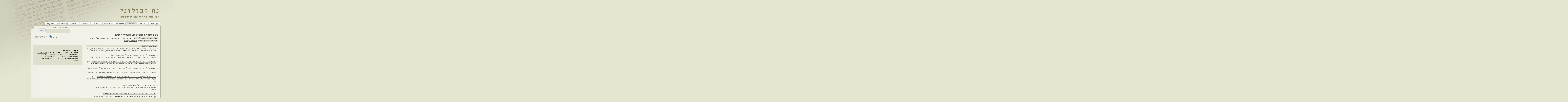

--- FILE ---
content_type: text/html
request_url: https://ranaz.co.il/categories/cat_15_3.asp
body_size: 13640
content:

<!DOCTYPE html>
<html lang="he">
<head>

<title>מאמרים בנושא: מועצת גדולי התורה - נח זבולוני - רנ"ז </title>

<!--<meta name="viewport" content="initial-scale=1.0, user-scalable=no,width=device-width">  -->
<meta http-equiv="Content-Type" content="text/html; charset=windows-1255">
<link rel="stylesheet" href="../ranazStyles.css" type="text/css">
<SCRIPT LANGUAGE="JavaScript" src="../jsUtils.js"></script>

 <meta name="keywords" lang="he" dir="rtl" content="נח זבולוני, מאמרים, רנ&quot;ז">
</head>


 <body bgcolor="#e6e5d0"   onLoad="loadAtInit('../')">
<center>
 <style><!-- body {  font-family: Arial} --> </style>
 <style><!-- body {  font-size: 10pt} --> </style>
	   
<div class="topWgoogle">
<div class="googleAds">
<script type="text/javascript">
window.google_analytics_uacct = "UA-2189533-3";
</script>
<script async src="//pagead2.googlesyndication.com/pagead/js/adsbygoogle.js"></script>
<!-- ranaz600 -->
<ins class="adsbygoogle"
     style="display:inline-block;width:120px;height:600px"
     data-ad-client="ca-pub-4769332884987241"
     data-ad-slot="9251758448"></ins>
<script>
(adsbygoogle = window.adsbygoogle || []).push({});
</script>

<br><br>
<script async src="//pagead2.googlesyndication.com/pagead/js/adsbygoogle.js"></script>
<!-- ranaz600 -->
<ins class="adsbygoogle"
     style="display:inline-block;width:120px;height:600px"
     data-ad-client="ca-pub-4769332884987241"
     data-ad-slot="9251758448"></ins>
<script>
(adsbygoogle = window.adsbygoogle || []).push({});
</script>

</div>
<div class="verytopBlock">&nbsp;
<div class="topMenu">
      <div class="menuBar">
         <div class="menuItemTr" onMouseOver="setRoll(this)"  onMouseOut="unSetRoll(this)" onClick=document.location.replace("../default.asp")><a href=../default.asp>דף הבית</a></div>
         <div class="menuItemTr" onMouseOver="setRoll(this)"  onMouseOut="unSetRoll(this)" onClick=document.location.replace("../biography.asp")><a href=../biography.asp>ביוגרפיה</a></div>
         <div class="menuItemTrRO" onClick=document.location.replace("../categories")><a href=../categories>מאמרים</a></div>
         <div class="menuItemTr" onMouseOver="setRoll(this)"  onMouseOut="unSetRoll(this)" onClick=document.location.replace("../kodesh")><a href=../kodesh>דברי תורה</a></div>
         <div class="menuItemTr" onMouseOver="setRoll(this)"  onMouseOut="unSetRoll(this)" onClick=document.location.replace("../notPublished")><a href=../notPublished>לא פורסמו</a></div>
         <div class="menuItemTr" onMouseOver="setRoll(this)"  onMouseOut="unSetRoll(this)" onClick=document.location.replace("../aboutRanaz")><a href=../aboutRanaz>ראיונות</a></div>
         <div class="menuItemTr" onMouseOver="setRoll(this)"  onMouseOut="unSetRoll(this)" onClick=document.location.replace("../letters")><a href=../letters>מכתבים</a></div>
         <div class="menuItemTr" onMouseOver="setRoll(this)"  onMouseOut="unSetRoll(this)" onClick=document.location.replace("../gallery")><a href=../gallery>גלריה</a></div>
         <div class="menuItemTr" onMouseOver="setRoll(this)"  onMouseOut="unSetRoll(this)" onClick=document.location.replace("../aboutTheSite.asp")><a href=../aboutTheSite.asp>אודות האתר</a></div>
         <div class="menuItemTr" onMouseOver="setRoll(this)"  onMouseOut="unSetRoll(this)" onClick=document.location.replace("../contactUs.asp")><a href=../contactUs.asp>צרו קשר</a></div>
     </div> <!-- menuBar -->
</div>
<div class="layerCornerPart">  
 	<form method="get" action="../doSearchSite.asp" name="searchSite">
		<div class="searchContainer">
			<div class="searchDesc">לדוגמא: <a href=../doSearchSite.asp?searchFor=%E4%F8%E1+%F9%EA>הרב שך</a> | <a href=../doSearchSite.asp?searchFor=%22%E4%F8%E1+%F9%EA%22>&quot;הרב שך&quot;</a></div>
			<div class="searchBox">
                <input type="text" name="searchFor" size="18" class="inputSearch" dir="RTL" maxlength="70"  value="">		
			</div>
			<div class="searchBtnBox" onMouseOver="setSearchRoll(this)"   onMouseOut="unSetSearchRoll(this)" onClick="document.searchSite.submit()">
               <div class="searchBtnText">חפשו</div>
			</div>
		</div>
	  </form>
</div>

<!---DONOTSEARCH-->
  <div class="mainLayer"  id="allContent">
   <div class="contentContainer">
		<div class="content">
  <h1>ריכוז מאמרים בנושא: מועצת גדולי התורה</h1>
	   <div class="categoryContainer">
			<div class="catLabel">מסלול נושאים המוביל לדף זה:</div>
	 			<div class="allCategories">
					  <div class="categoryLine">
<a href="default.asp">דף ראשי</a> |  <a href="cat_15.asp">מוסדות עמותות וארגונים</a> | <b>מועצת גדולי התורה</b>
	  </div>

		   </div> <!-- allCategories -->
		</div> <!-- categoryContainer -->
 	   <div class="categoryContainer">
			<div class="catLabel">גישה מהירה בתוך דף זה:</div>
	 			<div class="allCategories">
					  <div class="categoryLine">
<a href="#articlesSec">מאמרים בעיתונות</a>
	  </div>

		   </div> <!-- allCategories -->
		</div> <!-- categoryContainer -->
  	   </div> <!-- content -->
 	<div class="shareIcons">

<script type="text/javascript" src="https://apis.google.com/js/plusone.js"></script>
<div class="mailIcon">
<a href="mailto:?subject=%EE%E0%EE%F8%E9%ED %E1%F0%E5%F9%E0%3A  %2D %F0%E7 %E6%E1%E5%EC%E5%F0%E9 %2D %F8%F0%22%E6&body=%EC%E7%F6%E5 %F2%EC %E4%F7%E9%F9%E5%F8 %E4%E1%E0 http%3A%2F%2Franaz%2Eco%2Eil%2Fcategories%2Fcat%5F15%5F3%2Easp">שלחו לחבר <img src=../images/common/envelop.jpg border=0 title="שלחו לחבר" alt="שלחו לחבר"></a></div>
<div class="joinFaceBook"><a href=http://www.facebook.com/ranaz.press target=_blank>רנ"ז ב:  <img src=../images/common/facebook.png border=0 class="faceBookIcon" title="רנ&quot;ז בפייסבוק" alt="רנ&quot;ז בפייסבוק"></a></div> <div class="ranazPlusOne"><g:plusone size="small" count="true" lang="iw"></g:plusone> </div><div class="printIcon"> <img src=../images/common/shim.gif height="20" border=0></div> 
	<div class="faceBookLinkTop">
<div id="fb-root"></div>
<script>(function(d, s, id) {
  var js, fjs = d.getElementsByTagName(s)[0];
  if (d.getElementById(id)) {return;}
  js = d.createElement(s); js.id = id;
  js.src = "//connect.facebook.net/en_US/all.js#xfbml=1";
  fjs.parentNode.insertBefore(js, fjs);
}(document, 'script', 'facebook-jssdk'));</script>
<div class="fb-like" data-href="http://ranaz.co.il/categories/cat_15_3.asp" data-send="false" data-width="300" data-show-faces="false"></div>

	 
	 </div>

	</div>
	</div> <!-- contentContainer -->
   <div class="contentContainer" style="margin-top: 1px;">
		<div class="content">
				<div class="searchCategoryFirstTime"><a name="articlesSec"></a><b>מאמרים בעיתונות</b></div>
	         <div class="lineWsquare2"><img src="../Images/common/bullet.gif" width="8" height="8"> <a href="../articles/article1236_19600526.asp"><span dir="RTL" class="resultTitle">ביקורת קשה על אגודת ישראל בשל השתייכותה לקואליציה בבירה</span> <span class="heb1" dir="LTR">[26/05/1960]</span></a> (<span class="pageNumClass">יום  ה</span>) <br>מועצת גדולי התורה שע"י אגודת ישראל קיימה שלשום ישיבה סגורה, מבלי שנציגי אגודת...<br><br></div>
	         <div class="lineWsquare2"><img src="../Images/common/bullet.gif" width="8" height="8"> <a href="../articles/article4255_19600616.asp"><span dir="RTL" class="resultTitle">מועצת גדולי התורה תתקרב לפאג"י ?</span> <span class="heb1" dir="LTR">[16/06/1960]</span></a> (<span class="pageNumClass">יום  ה</span>) <br>מועצת גדולי התורה, עומדת לשנות את עמדתם כלפי "אגודת ישראל" וכפי שמוסרים, רבים...<br><br></div>
	         <div class="lineWsquare2"><img src="../Images/common/bullet.gif" width="8" height="8"> <a href="../articles/article1254_19600626.asp"><span dir="RTL" class="resultTitle">מועצת גדולי התורה החליטה שוב על איסור כניסת פאג"י לממשלה</span> <span class="heb1" dir="LTR">[26/06/1960]</span></a> (<span class="pageNumClass">יום  א</span>) <br>בהיוודע למועצת גדולי התורה על השיחות הרציניות המתנהלות בין פועלי אגודת ישראל...<br><br></div>
	         <div class="lineWsquare2"><img src="../Images/common/bullet.gif" width="8" height="8"> <a href="../articles/article4462_19600705.asp"><span dir="RTL" class="resultTitle">מועצת גדולי התורה החליטה שוב לאסור על פא"י להצטרף לממשלה</span> <span class="heb1" dir="LTR">[05/07/1960]</span></a> (<span class="pageNumClass">יום  ג</span>) <br>מועצת גדולי התורה קיבלה אתמול החלטה האוסרת על פועלי אגודת ישראל לנהל מו"מ על...<br><br></div>
	         <div class="lineWsquare2"><img src="../Images/common/bullet.gif" width="8" height="8"> <a href="../articles/article4463_19600706.asp"><span dir="RTL" class="resultTitle">פאג"י תקים "מועצת גדולי תורה" משלה להצטרף לקואליציה</span> <span class="heb1" dir="LTR">[06/07/1960]</span></a> (<span class="pageNumClass">יום  ד</span>) <br>פועלי אגודת ישראל החלה בגישושים אצל רבנים שונים בכדי לעמוד על האפשרות להקים גוף ...<br><br></div>
	         <div class="lineWsquare2"><img src="../Images/common/bullet.gif" width="8" height="8"> <a href="../articles/article1262_19600707.asp"><span dir="RTL" class="resultTitle">הרבי מגור מתרה בפא"י</span> <span class="heb1" dir="LTR">[07/07/1960]</span></a> (<span class="pageNumClass">יום  ה</span>) <br>הרבי מגור הזמין אתמול את ראשי פועלי אגודת ישראל והתרה בהם שאם יצטרפו לקואליציה...<br><br></div>
	         <div class="lineWsquare2"><img src="../Images/common/bullet.gif" width="8" height="8"> <a href="../articles/article1268_19600714.asp"><span dir="RTL" class="resultTitle">אגודת ישראל החליטה לפעול למען צירופה לממשלה</span> <span class="heb1" dir="LTR">[14/07/1960]</span></a> (<span class="pageNumClass">יום  ה</span>) <br>אגודת ישראל החליטה למצוא מוצא מן האיסור שמועצת גדולי התורה הטילה עליה ולהצטרף...<br><br></div>
	         <div class="lineWsquare2"><img src="../Images/common/bullet.gif" width="8" height="8"> <a href="../articles/article1275_19600726.asp"><span dir="RTL" class="resultTitle">מועצת גדולי התורה אסרה על מגבית משותפת אגודה ודת"ל</span> <span class="heb1" dir="LTR">[26/07/1960]</span></a> (<span class="pageNumClass">יום  ג</span>) <br>מועצת גדולי התורה אסרה בישיבתה האחרונה עריכת מגבית משותפת בין אגודת ישראל...<br><br></div>
	         <div class="lineWsquare2"><img src="../Images/common/bullet.gif" width="8" height="8"> <a href="../articles/article1343_19601116.asp"><span dir="RTL" class="resultTitle">הכניסה ל "כנסת הציונית" חמורה מהכניסה לכנסיית ווסטמינסטר</span> <span class="heb1" dir="LTR">[16/11/1960]</span></a> (<span class="pageNumClass">יום  ד</span>) <br>חבר הכנסת שלמה לורנץ הפך להיות מטרה לחיצי אנשי "נטורי קרתא" בלונדון. חוברת בשם...<br><br></div>
	         <div class="lineWsquare2"><img src="../Images/common/bullet.gif" width="8" height="8"> <a href="../articles/article2058_19650302.asp"><span dir="RTL" class="resultTitle">אגודת ישראל הציעה לפא"י הקמת מערך משותף</span> <span class="heb1" dir="LTR">[02/03/1965]</span></a> (<span class="pageNumClass">יום  ג</span>) <br>"אגודת ישראל" פנתה בימים אלה באופן רשמי ל "פועלי אגודת ישראל" בהצעה להקים מערך...<br><br></div>
	         <div class="lineWsquare2"><img src="../Images/common/bullet.gif" width="8" height="8"> <a href="../articles/article2079_19650407.asp"><span dir="RTL" class="resultTitle">על סופרים חילוניים "אפיקורסים" במוסדות חינוך של אגודת ישראל</span> <span class="heb1" dir="LTR">[07/04/1965]</span></a> (<span class="pageNumClass">יום  ד</span>) <br>הורים  של תלמידים ברשת של החינוך העצמאי ומורים בבתי הספר אלו התעוררו לאחרונה...<br><br></div>
	         <div class="lineWsquare2"><img src="../Images/common/bullet.gif" width="8" height="8"> <a href="../articles/article5154_19810628.asp"><span dir="RTL" class="resultTitle">גדולי התורה בארה"ב: הצביעו לאגודת ישראל</span> <span class="heb1" dir="LTR">[28/06/1981]</span></a> (<span class="pageNumClass">יום  א</span>) <br>חברי מועצת גדולי התורה בארצות הברית, רבי משה פינשטין, רבי יעקוב קמניצקי,...<br><br></div>
	         <div class="lineWsquare2"><img src="../Images/common/bullet.gif" width="8" height="8"> <a href="../articles/article2279_19810716.asp"><span dir="RTL" class="resultTitle">כיצד נוסדה ופועלת מועצת גדולי התורה</span> <span class="heb1" dir="LTR">[16/07/1981]</span></a> (<span class="pageNumClass">יום  ה</span>) <br>ספק אם נמצא בארץ או בחו"ל מוסד דומה למועצת גדולי התורה של אגודת ישראל. זהו מוסד ...<br><br></div>
	         <div class="lineWsquare2"><img src="../Images/common/bullet.gif" width="8" height="8"> <a href="../articles/article5159_19810717.asp"><span dir="RTL" class="resultTitle">מה רוצה הקב"ה</span> <span class="heb1" dir="LTR">[17/07/1981]</span></a> (<span class="pageNumClass">יום  ו</span>) <br>בישיבת מועצת גדולי התורה השבוע, שבה נדונה שאלת הצטרפותה של אגודת ישראל...<br><br></div>
	         <div class="lineWsquare2"><img src="../Images/common/bullet.gif" width="8" height="8"> <a href="../articles/article4092_19821001.asp"><span dir="RTL" class="resultTitle">ארנס הועלה כמועמד להחליף את שרון</span> <span class="heb1" dir="LTR">[01/10/1982]</span></a> (<span class="pageNumClass">יום  ו</span>) <br>ראשי מועצת גדולי התורה תובעים שחברי הכנסת של "אגודת ישראל" ינקטו יוזמה להחלפת...<br><br></div>
	         <div class="lineWsquare2"><img src="../Images/common/bullet.gif" width="8" height="8"> <a href="../articles/article2368_19830113.asp"><span dir="RTL" class="resultTitle">הקרע באגו"י עובדה קיימת</span> <span class="heb1" dir="LTR">[13/01/1983]</span></a> (<span class="pageNumClass">יום  ה</span>) <br>"הקרע באגודת ישראל הפך עבודה קיימת" - כותרת רעשנית זו תתנוסס מחר בשבועון...<br><br></div>
	         <div class="lineWsquare2"><img src="../Images/common/bullet.gif" width="8" height="8"> <a href="../articles/article2376_19830203.asp"><span dir="RTL" class="resultTitle">אל-על מבקשת מגדולי התורה להחזיר הציבור החרדי למטוסיה</span> <span class="heb1" dir="LTR">[03/02/1983]</span></a> (<span class="pageNumClass">יום  ה</span>) <br>חברת "אל על" פנתה אל ראשי מועצת גדולי התורה בבקשה שיפרסמו פניה רשמית אל הציבור...<br><br></div>
	         <div class="lineWsquare2"><img src="../Images/common/bullet.gif" width="8" height="8"> <a href="../articles/article2394_19830410.asp"><span dir="RTL" class="resultTitle">ראשי ישיבות "מקופחות" מזמינים הח"כים של אגו"י לדין תורה</span> <span class="heb1" dir="LTR">[10/04/1983]</span></a> (<span class="pageNumClass">יום  א</span>) <br>ראשי הישיבות מן הידועות בארץ עומדים להזמין את חברי הכנסת של אגודת ישראל לדין...<br><br></div>
	         <div class="lineWsquare2"><img src="../Images/common/bullet.gif" width="8" height="8"> <a href="../articles/article2471_19831017.asp"><span dir="RTL" class="resultTitle">אגו"י: בחירות חדשות או קואליציה עם המערך</span> <span class="heb1" dir="LTR">[17/10/1983]</span></a> (<span class="pageNumClass">יום  ב</span>) <br>רבים בחוגי היהדות החרדית תמהים היכן היה קולם של ארבעת חברי הכנסת של אגודת ישראל ...<br><br></div>
	         <div class="lineWsquare2"><img src="../Images/common/bullet.gif" width="8" height="8"> <a href="../articles/article269_19831031.asp"><span dir="RTL" class="resultTitle">יתכן פילוג באגו"י בגלל התפטרות הרב שך ממועצת גדולי התורה</span> <span class="heb1" dir="LTR">[31/10/1983]</span></a> (<span class="pageNumClass">יום  ב</span>) <br>צפוי פילוג ב"אגודת-ישראל" עם התפטרותו של הרב אליעזר מנחם שך מחברותו במועצת...<br><br></div>
	         <div class="lineWsquare2"><img src="../Images/common/bullet.gif" width="8" height="8"> <a href="../articles/article2529_19840312.asp"><span dir="RTL" class="resultTitle">פרס ינסה הבוקר למנוע "מלחמת יהודים" בפרשת פ"ת</span> <span class="heb1" dir="LTR">[12/03/1984]</span></a> (<span class="pageNumClass">יום  ב</span>) <br>[כתבה על "מלחמות השבת" בפתח תקוה - כאשר החלטה של ראש עיריית פתח תקוה דב תבורי...<br><br></div>
	         <div class="lineWsquare2"><img src="../Images/common/bullet.gif" width="8" height="8"> <a href="../articles/article2548_19840410.asp"><span dir="RTL" class="resultTitle">מועצת גדולי התורה תתכנס אחר הפסח להסדרת הרשימה</span> <span class="heb1" dir="LTR">[10/04/1984]</span></a> (<span class="pageNumClass">יום  ג</span>) <br>האדמו"ר מגור, נשיא מועצת גדולי התורה, נחוש בדעתו להנהיג רוטציה ברשימת...<br><br></div>
	         <div class="lineWsquare2"><img src="../Images/common/bullet.gif" width="8" height="8"> <a href="../articles/article2550_19840413.asp"><span dir="RTL" class="resultTitle">הרוטאציה באגו"י במועצת גדולי התורה</span> <span class="heb1" dir="LTR">[13/04/1984]</span></a> (<span class="pageNumClass">יום  ו</span>) <br>מועצת גדולי התורה תתכנס לאחר חג הפסח ועל סדר-יומה תעמוד, בין היתר, בעיית דימויה ...<br><br></div>
	         <div class="lineWsquare2"><img src="../Images/common/bullet.gif" width="8" height="8"> <a href="../articles/article271_19840422.asp"><span dir="RTL" class="resultTitle">אגו"י לא שוללת הקמת קואליציה עם המערך</span> <span class="heb1" dir="LTR">[22/04/1984]</span></a> (<span class="pageNumClass">יום  א</span>) <br>"אגודת ישראל" אינה מוציאה מכלל אפשרות השתתפות לאחר הבחירות בקואליציה גם עם...<br><br></div>
	         <div class="lineWsquare2"><img src="../Images/common/bullet.gif" width="8" height="8"> <a href="../articles/article2558_19840425.asp"><span dir="RTL" class="resultTitle">הרוטציה באגו"י - בדיוני מועצת גדולי התורה היום</span> <span class="heb1" dir="LTR">[25/04/1984]</span></a> (<span class="pageNumClass">יום  ד</span>) <br>מועצת גדולי התורה מתכנסת מחר בירושלים בהזמנתו של נשיא המועצה, האדמו"ר מגור, הרב ...<br><br></div>
	         <div class="lineWsquare2"><img src="../Images/common/bullet.gif" width="8" height="8"> <a href="../articles/article272_19840427.asp"><span dir="RTL" class="resultTitle">האדמו"ר מגור ניצח: פרוש ולורינץ לא יהיו עוד חכי"ם</span> <span class="heb1" dir="LTR">[27/04/1984]</span></a> (<span class="pageNumClass">יום  ו</span>) <br>ח"כ מנחם פורוש וח"כ שלמה לורינץ לא יופיעו ברשימה של "אגודת ישראל" לקראת הבחירות ...<br><br></div>
	         <div class="lineWsquare2"><img src="../Images/common/bullet.gif" width="8" height="8"> <a href="../articles/article2560_19840504.asp"><span dir="RTL" class="resultTitle">מתגבש רוב גדול בעד הרוטציה - במועצת גדולי התורה</span> <span class="heb1" dir="LTR">[04/05/1984]</span></a> (<span class="pageNumClass">יום  ו</span>) <br>מתגבש רוב גדול במועצת גדולי התורה בעד הרוטציה. שני חברים במועצה, האדמו"ר מבעלז...<br><br></div>
	         <div class="lineWsquare2"><img src="../Images/common/bullet.gif" width="8" height="8"> <a href="../articles/article2562_19840509.asp"><span dir="RTL" class="resultTitle">מועצת גדולי התורה: פרופיל של מחלוקת</span> <span class="heb1" dir="LTR">[09/05/1984]</span></a> (<span class="pageNumClass">יום  ד</span>) <br>לא רחוקים הימים ששמה של מועצת גדולי התורה נישא ביהדות החרדית בחרדת קודש או...<br><br></div>
	         <div class="lineWsquare2"><img src="../Images/common/bullet.gif" width="8" height="8"> <a href="../articles/article27_19840521.asp"><span dir="RTL" class="resultTitle">נוצרו מגעים בין פלגי אגודת ישראל</span> <span class="heb1" dir="LTR">[21/05/1984]</span></a> (<span class="pageNumClass">יום  ב</span>) <br>פחות משבועיים לפני תום מועד הגשת הרשימות לכנסת חל מיפנה ב "אגודת ישראל" וביוזמת ...<br><br></div>
	         <div class="lineWsquare2"><img src="../Images/common/bullet.gif" width="8" height="8"> <a href="../articles/article32_19840527.asp"><span dir="RTL" class="resultTitle">חלוקת הכספים הייחודיים - מרד במועצת גדולי התורה</span> <span class="heb1" dir="LTR">[27/05/1984]</span></a> (<span class="pageNumClass">יום  א</span>) <br>חצר האדמו"ר מבעלז, הנמנה עם חברי מועצת גדולי התורה, חגיבה בחריפות על חלוקת...<br><br></div>
	         <div class="lineWsquare2"><img src="../Images/common/bullet.gif" width="8" height="8"> <a href="../articles/article2573_19840611.asp"><span dir="RTL" class="resultTitle">השטן מרקד במחנה החרדי</span> <span class="heb1" dir="LTR">[11/06/1984]</span></a> (<span class="pageNumClass">יום  ב</span>) <br>בחצר האדמו"ר מגור בירושלים, "העסקים כרגיל" חרף התקרית המצערת שהיתה עם ח"כ ר'...<br><br></div>
	         <div class="lineWsquare2"><img src="../Images/common/bullet.gif" width="8" height="8"> <a href="../articles/article2574_19840613.asp"><span dir="RTL" class="resultTitle">משבר חדש באגו"י: הרב שך תמך בש"ס</span> <span class="heb1" dir="LTR">[13/06/1984]</span></a> (<span class="pageNumClass">יום  ד</span>) <br>טרם נרגעו הרוחות בקרב הפלגים ב "אגודת ישראל" בשל הפגיעה בח"כ ר' מנחם פרוש, וכבר ...<br><br></div>
	         <div class="lineWsquare2"><img src="../Images/common/bullet.gif" width="8" height="8"> <a href="../articles/article2592_19840719.asp"><span dir="RTL" class="resultTitle">ה "קול קורא" של גדולי התורה בעד אגו"י - בלי הרב שך</span> <span class="heb1" dir="LTR">[19/07/1984]</span></a> (<span class="pageNumClass">יום  ה</span>) <br>אחרי ציפיה מתוחה בציבור החרדי לקריאה המסורתית של מועצת גדולי התורה וראשי...<br><br></div>
	         <div class="lineWsquare2"><img src="../Images/common/bullet.gif" width="8" height="8"> <a href="../articles/article2599_19840806.asp"><span dir="RTL" class="resultTitle">קינה על יהדות אירופה - צירוף לקינות ט&#146; באב</span> <span class="heb1" dir="LTR">[06/08/1984]</span></a> (<span class="pageNumClass">יום  ב</span>) <br>ספר קינה על חורבן יהדות אירופה, לאמירה בתשעה באב, חוברה באחרונה בארצות-הברית...<br><br></div>
	         <div class="lineWsquare2"><img src="../Images/common/bullet.gif" width="8" height="8"> <a href="../articles/article2625_19840930.asp"><span dir="RTL" class="resultTitle">אגו"י בהתפוררות</span> <span class="heb1" dir="LTR">[30/09/1984]</span></a> (<span class="pageNumClass">יום  א</span>) <br>הקרעים באגודת-ישראל, שנוצרו לפני הבחירות לכנסת, אינם מתאחים ו "שביתת הנשק"...<br><br></div>
	         <div class="lineWsquare2"><img src="../Images/common/bullet.gif" width="8" height="8"> <a href="../articles/article2631_19841015.asp"><span dir="RTL" class="resultTitle">הגלגל החמישי מתוסכל</span> <span class="heb1" dir="LTR">[15/10/1984]</span></a> (<span class="pageNumClass">יום  ב</span>) <br>היהדות החרדית בתפוצות, שקיבלה את בשורת הקמת ממשלת האחדות הלאומית בשמחה, מושיטה...<br><br></div>
	         <div class="lineWsquare2"><img src="../Images/common/bullet.gif" width="8" height="8"> <a href="../articles/article2752_19860119.asp"><span dir="RTL" class="resultTitle">לא בג&#146;נבה, בלוגאנו</span> <span class="heb1" dir="LTR">[19/01/1986]</span></a> (<span class="pageNumClass">יום  א</span>) <br>כמו אצל האחים יוחננוף, בוררויות עושים בחו"ל. כך גם במקרה "האגודה". אגם קסום,...<br><br></div>
	         <div class="lineWsquare2"><img src="../Images/common/bullet.gif" width="8" height="8"> <a href="../articles/article2764_19860220.asp"><span dir="RTL" class="resultTitle">קול דממה דקה</span> <span class="heb1" dir="LTR">[20/02/1986]</span></a> (<span class="pageNumClass">יום  ה</span>) <br>איש מחברי מועצת גדולי התורה לא חלק על כך שחברי הכנסת של "האגודה" הגדישו את הסאה...<br><br></div>
	         <div class="lineWsquare2"><img src="../Images/common/bullet.gif" width="8" height="8"> <a href="../articles/article288_19860311.asp"><span dir="RTL" class="resultTitle">הסכם שלום נחתם בין פלגי אגו"י</span> <span class="heb1" dir="LTR">[11/03/1986]</span></a> (<span class="pageNumClass">יום  ג</span>) <br>"ועדת הפיוס" ב- "אגודת ישראל" חתמה אתמול על הסכם שלום לפיו יושם קץ לריב...<br><br></div>
	         <div class="lineWsquare2"><img src="../Images/common/bullet.gif" width="8" height="8"> <a href="../articles/article4251_19860509.asp"><span dir="RTL" class="resultTitle">שומר החותם הליטאי, ש"ס בתורה</span> <span class="heb1" dir="LTR">[09/05/1986]</span></a> (<span class="pageNumClass">יום  ו</span>) <br>הרב אליעזר מנחם שך, ראש ישיבת פוניבז' בבני-ברק, לשעבר נשיא מועצת גדולי התורה,...<br><br></div>
	         <div class="lineWsquare2"><img src="../Images/common/bullet.gif" width="8" height="8"> <a href="../articles/article2951_19880824.asp"><span dir="RTL" class="resultTitle">זכור המכות שקיבלת - כותבים אנ"ש לפרוש ומאיצים בו לפרוש</span> <span class="heb1" dir="LTR">[24/08/1988]</span></a> (<span class="pageNumClass">יום  ד</span>) <br>הרב מנחם פרוש קיבל באחרונה תזכורת למכות שקיבל לפני ארבע שנים על שהתבטא נגד...<br><br></div>
	         <div class="lineWsquare2"><img src="../Images/common/bullet.gif" width="8" height="8"> <a href="../articles/article2994_19881115.asp"><span dir="RTL" class="resultTitle">כעס באגו"י: חב"ד הבטיחו רק לעזור ועתה הם מנהלים המפלגה</span> <span class="heb1" dir="LTR">[15/11/1988]</span></a> (<span class="pageNumClass">יום  ג</span>) <br>מבוכה וזעם שוררים בקרב חברי מועצת גדולי התורה של "אגודת ישראל" ואצל ראשי המפלגה ...<br><br></div>
	         <div class="lineWsquare2"><img src="../Images/common/bullet.gif" width="8" height="8"> <a href="../articles/article3016_19890126.asp"><span dir="RTL" class="resultTitle">האם יצורף ה "באבא-ברוך" למועצת הגדולים של אגו"י ?</span> <span class="heb1" dir="LTR">[26/01/1989]</span></a> (<span class="pageNumClass">יום  ה</span>) <br>האם יצורף ה "באבא-ברוך" מנתיבות ל "מועצת גדולי התורה" של אגודת ישראל? בשאלה זו...<br><br></div>
	         <div class="lineWsquare2"><img src="../Images/common/bullet.gif" width="8" height="8"> <a href="../articles/article3084_19890823.asp"><span dir="RTL" class="resultTitle">התקרבות בין הרב שך ובין גדולי התורה החסידיים באגו"י</span> <span class="heb1" dir="LTR">[23/08/1989]</span></a> (<span class="pageNumClass">יום  ד</span>) <br>חברי מועצת גדולי התורה של "אגודת ישראל" - האדמו"ר מסלונים, הרב שלום נח...<br><br></div>
	         <div class="lineWsquare2"><img src="../Images/common/bullet.gif" width="8" height="8"> <a href="../articles/article3107_19891026.asp"><span dir="RTL" class="resultTitle">על אגו"י לפרוש בעוד שבועיים אם לא יכובדו ההתחייבויות כלפיה</span> <span class="heb1" dir="LTR">[26/10/1989]</span></a> (<span class="pageNumClass">יום  ה</span>) <br>מועצת גדולי התורה פסקה אתמול פה אחד, ש "אגודת ישראל" תפרוש מהקואליציה אוטומטית, ...<br><br></div>
	         <div class="lineWsquare2"><img src="../Images/common/bullet.gif" width="8" height="8"> <a href="../articles/article84_19900118.asp"><span dir="RTL" class="resultTitle">מועצת דגל התורה תנסה ליישב הסכסוך עם ש"ס</span> <span class="heb1" dir="LTR">[18/01/1990]</span></a> (<span class="pageNumClass">יום  ה</span>) <br>מועצת גדולי התורה של מפלגת החרדים "דגל התורה" שבראשה עומד הרב אליעזר מנחם שך,...<br><br></div>
	         <div class="lineWsquare2"><img src="../Images/common/bullet.gif" width="8" height="8"> <a href="../articles/article3173_19900323.asp"><span dir="RTL" class="resultTitle">חברים בוועדה הרוחנית של דגל התורה מפצירים בשך לשנות דעתו</span> <span class="heb1" dir="LTR">[23/03/1990]</span></a> (<span class="pageNumClass">יום  ו</span>) <br>הרב עובדיה יוסף, נשיא מועצת חכמי התורה של ש"ס, לא נפגש שלשום עם הרב אליעזר מנחם ...<br><br></div>
	         <div class="lineWsquare2"><img src="../Images/common/bullet.gif" width="8" height="8"> <a href="../articles/article3181_19900330.asp"><span dir="RTL" class="resultTitle">התשתתף "דגל התורה" בחגיגות סיום הלימוד של "הדף היומי"</span> <span class="heb1" dir="LTR">[30/03/1990]</span></a> (<span class="pageNumClass">יום  ו</span>) <br>"דגל התורה", המפלגה שפרשה מ "אגודת ישראל" ושבראשה עומד הרב אליעזר מנחם שך,...<br><br></div>
	         <div class="lineWsquare2"><img src="../Images/common/bullet.gif" width="8" height="8"> <a href="../articles/article3183_19900404.asp"><span dir="RTL" class="resultTitle">ממשלת מערך תבטיח קיומן ובטחונן של ההתנחלויות</span> <span class="heb1" dir="LTR">[04/04/1990]</span></a> (<span class="pageNumClass">יום  ד</span>) <br>מועצת גדולי התורה, המוסד העליון של אגודת ישראל ופא"י, החליטה אתמול ברוב קולות...<br><br></div>
	         <div class="lineWsquare2"><img src="../Images/common/bullet.gif" width="8" height="8"> <a href="../articles/article3189_19900413.asp"><span dir="RTL" class="resultTitle">אגו"י מאיימת על מזרחי בחרם</span> <span class="heb1" dir="LTR">[13/04/1990]</span></a> (<span class="pageNumClass">יום  ו</span>) <br>באגודת ישראל שוקלים לתבוע לדין תורה את ח"כ אליעזר מזרחי, שהפר את הוראות מועצת...<br><br></div>
	         <div class="lineWsquare2"><img src="../Images/common/bullet.gif" width="8" height="8"> <a href="../articles/article3191_19900415.asp"><span dir="RTL" class="resultTitle">פגישת ורדיגר ושך בסוף השבוע עוררה תמיהה ברחוב הליטאי</span> <span class="heb1" dir="LTR">[15/04/1990]</span></a> (<span class="pageNumClass">יום  א</span>) <br>בחצרות האדמו"רים ובבתי-הכנסת המזוהים עם אגודת ישראל בירושלים היתה השבת כמרקחה...<br><br></div>
	         <div class="lineWsquare2"><img src="../Images/common/bullet.gif" width="8" height="8"> <a href="../articles/article3259_19900720.asp"><span dir="RTL" class="resultTitle">זעם חרדי על סמינריון תקשורת לבני ישיבות</span> <span class="heb1" dir="LTR">[20/07/1990]</span></a> (<span class="pageNumClass">יום  ו</span>) <br>סמינריון לבני הישיבות בנושא תקשורת עורר סערה וזעם בקרב היהדות החרדית / הישיבות...<br><br></div>
	         <div class="lineWsquare2"><img src="../Images/common/bullet.gif" width="8" height="8"> <a href="../articles/article3267_19900730.asp"><span dir="RTL" class="resultTitle">פילוג זוטא באגו"י: הרב זילבר התפטר ממועצת גדולי התורה</span> <span class="heb1" dir="LTR">[30/07/1990]</span></a> (<span class="pageNumClass">יום  ב</span>) <br>פילוג זוטא חל במועצת גדולי התורה של אגודת ישראל בשל התפטרותו בסוף השבוע של אחד...<br><br></div>
	         <div class="lineWsquare2"><img src="../Images/common/bullet.gif" width="8" height="8"> <a href="../articles/article3270_19900802.asp"><span dir="RTL" class="resultTitle">הרב זילבר לא יתפטר הפילוג באגו"י נמנע</span> <span class="heb1" dir="LTR">[02/08/1990]</span></a> (<span class="pageNumClass">יום  ה</span>) <br>הרב בנימין זילבר, חבר מועצת גדולי התורה של "אגודת ישראל", שהתפטר מחברותו...<br><br></div>
	         <div class="lineWsquare2"><img src="../Images/common/bullet.gif" width="8" height="8"> <a href="../articles/article3277_19900813.asp"><span dir="RTL" class="resultTitle">המתכון של מועצת גדולי התורה של אגו"י: תפילות והקפדה על גיור כהלכתו</span> <span class="heb1" dir="LTR">[13/08/1990]</span></a> (<span class="pageNumClass">יום  ב</span>) <br>מועצת גדולי התורה של אגודת ישראל מזהירה את ממשלת ישראל מפני אופוריה בסכסוך...<br><br></div>
	         <div class="lineWsquare2"><img src="../Images/common/bullet.gif" width="8" height="8"> <a href="../articles/article3293_19900903.asp"><span dir="RTL" class="resultTitle">ח"כ ורדיגר חושף סודות הצבעתו נגד ממשלת פרס</span> <span class="heb1" dir="LTR">[03/09/1990]</span></a> (<span class="pageNumClass">יום  ב</span>) <br>ח"כ אברהם ורדיגר מ "אגודת ישראל" - פא"י, שהכשיל הקמת ממשלה בראשות שמעון פרס,...<br><br></div>
	         <div class="lineWsquare2"><img src="../Images/common/bullet.gif" width="8" height="8"> <a href="../articles/article3327_19901104.asp"><span dir="RTL" class="resultTitle">ברוקלין וירושלים</span> <span class="heb1" dir="LTR">[04/11/1990]</span></a> (<span class="pageNumClass">יום  א</span>) <br>ממושבו בברוקלין, בעזרת שליחיו וחביביו בממשלה ומחוץ לה, משפיע הרבי מלובביץ' על...<br><br></div>
	         <div class="lineWsquare2"><img src="../Images/common/bullet.gif" width="8" height="8"> <a href="../articles/article3340_19901119.asp"><span dir="RTL" class="resultTitle">הרב זילבר מתקיף את מורו לשעבר, הרב שך</span> <span class="heb1" dir="LTR">[19/11/1990]</span></a> (<span class="pageNumClass">יום  ב</span>) <br>לראשונה בתולדות מועצת גדולי התורה של אגודת ישראל, הקיימת זה 70 שנה, נתן חבר...<br><br></div>
	         <div class="lineWsquare2"><img src="../Images/common/bullet.gif" width="8" height="8"> <a href="../articles/article3429_19910509.asp"><span dir="RTL" class="resultTitle">מועצת אגו"י לא אישרה בקשת פרוש להתמנות לשר</span> <span class="heb1" dir="LTR">[09/05/1991]</span></a> (<span class="pageNumClass">יום  ה</span>) <br>[מועצת גדולי התורה של "אגודת ישראל" לא אישרה בינתיים את בקשתו של סגן שר העבודה...<br><br></div>
	         <div class="lineWsquare2"><img src="../Images/common/bullet.gif" width="8" height="8"> <a href="../articles/article3448_19910705.asp"><span dir="RTL" class="resultTitle">הרב זילבר התפטר (שוב) ממועצת אגו"י</span> <span class="heb1" dir="LTR">[05/07/1991]</span></a> (<span class="pageNumClass">יום  ו</span>) <br>חבר מועצת גדולי התורה של אגו"י, הרב בנימין זילבר, התפטר מחברותו במועצה בגלל...<br><br></div>
	         <div class="lineWsquare2"><img src="../Images/common/bullet.gif" width="8" height="8"> <a href="../articles/article3537_19911231.asp"><span dir="RTL" class="resultTitle">פריצת גדר חמורה</span> <span class="heb1" dir="LTR">[31/12/1991]</span></a> (<span class="pageNumClass">יום  ג</span>) <br>לפני עשר שנים הופיעה ברחוב החרדי חוברת שעסקה בקבלת כספים מהממשלה. בין המתנגדים...<br><br></div>
	         <div class="lineWsquare2"><img src="../Images/common/bullet.gif" width="8" height="8"> <a href="../articles/article3732_19920805.asp"><span dir="RTL" class="resultTitle">דגל התורה תתמיד בהתנגדותה להצטרף לממשלה&#059; תקפה את צבן</span> <span class="heb1" dir="LTR">[05/08/1992]</span></a> (<span class="pageNumClass">יום  ד</span>) <br>חברי מועצת גדולי התורה של דגל התורה התכנסו אתמול, לראשונה זה שנה וחצי, והחליטו...<br><br></div>
	         <div class="lineWsquare2"><img src="../Images/common/bullet.gif" width="8" height="8"> <a href="../articles/article3972_19931105.asp"><span dir="RTL" class="resultTitle">אולמרט בא לביתו של הרב שך וקיבל את ברכתו</span> <span class="heb1" dir="LTR">[05/11/1993]</span></a> (<span class="pageNumClass">יום  ו</span>) <br>אהוד אולמרט, ראש עיריית ירושלים הנבחר, נתקבל אתמול בסבר פנים יפות על ידי הרב שך...<br><br></div>
	         <div class="lineWsquare2"><img src="../Images/common/bullet.gif" width="8" height="8"> <a href="../articles/article3998_19931231.asp"><span dir="RTL" class="resultTitle">"השלטון נתון בידי עוקרי דת", נאמר בהודעה - והרב ש"ך סירב לחתום</span> <span class="heb1" dir="LTR">[31/12/1993]</span></a> (<span class="pageNumClass">יום  ו</span>) <br>רבני בני ברק - הרב שמואל הלוי ווזנר, הרב ניסים קרליץ והרב מיכל יהודה ליפקוביץ,...<br><br></div>
	         <div class="lineWsquare2"><img src="../Images/common/bullet.gif" width="8" height="8"> <a href="../articles/article3999_19940103.asp"><span dir="RTL" class="resultTitle">הרבנים קוראים לעצרת תפילה: למען הביטחון ולהורדת גשם</span> <span class="heb1" dir="LTR">[03/01/1994]</span></a> (<span class="pageNumClass">יום  ב</span>) <br>בקריאה של מועצת גדולי התורה של "אגודת ישראל" ו- "דגל התורה" ליום התפילה על המצב ...<br><br></div>
	         <div class="lineWsquare2"><img src="../Images/common/bullet.gif" width="8" height="8"> <a href="../articles/article4009_19940121.asp"><span dir="RTL" class="resultTitle">האדמו"ר מסטמאר תוקף השתתפות החרדים במחאה נגד מדיניות הממשלה</span> <span class="heb1" dir="LTR">[21/01/1994]</span></a> (<span class="pageNumClass">יום  ו</span>) <br>הרב משה טייטלבוים, האדמו"ר מסאטמר, המכהן כנשיא העדה החרדית בירושלים ובתפוצות,...<br><br></div>
	         <div class="lineWsquare2"><img src="../Images/common/bullet.gif" width="8" height="8"> <a href="../articles/article5201_19941215.asp"><span dir="RTL" class="resultTitle">מועצת גדולי התורה תדון בהתבטאות החריגה של פרס</span> <span class="heb1" dir="LTR">[15/12/1994]</span></a> (<span class="pageNumClass">יום  ה</span>) <br>מועצת גדולי התורה אמורה להתכנס בימים הקרובים כדי לדון בהתנהגותם של כמה משרי...<br><br></div>
	  <center>
<span class="heb3"><br>חזרה לעמוד <a href="default.asp"><b>ריכוז מאמרים</b></a> </span>
		  </center>
	<div class="PWXcredit" align="center">Powered By <a href="http://www.possibleworlds.co.il/pwx.asp" target="_blank"><img src="../Images/PWXOnlyCl.jpg" width="44" height="20" align="abs	middle" border="0" alt="Click for details"></a></div>
	     </div> <!-- content -->
<!---ENDDONOTSEARCH-->
        <div class="imagesContainer" id="imageContainerID">
		     <div class="imgContent">
				<br><br>
				<div class="catDesc">
					<div class="catDescTitle">מועצת גדולי התורה</div>
					מועצת גדולי התורה היא הסמכות העליונה של <a href=cat_20_3.asp   title=" מפלגה חרדית הקיימת מקום המדינה. במספר מערכות בחירות הייתה מאוחדת עם מפלגות אחרות כחזית דתית. בשנת 1992 התאחדה עם מפלגת &quot;דגל התורה&quot; למפלגת &quot;יהדות התורה&quot;. - לחצו לכל המאמרים בנושא " >אגודת ישראל</a> העולמית מיום הווסדה בשנת תרע&quot;ב (1912) בקאטוביץ. המועצה מורכבת מאדמו&quot;רים, <a href=cat_9_13_5.asp   title=" אדם שמומחה בתורה ופסקי ההלכה ומשמש כמורה ומנהיג רוחני לקהילתו. בימינו רבנים מקבלים את התואר לאחר שעמדו בדרישות ההסמכה לרבנות, ולאחר קבלת ההסמכה הם משמשים כרבנים ובפרט יכולים לערוך טקסי נישואין וגרושין. - לחצו לכל המאמרים בנושא" >רבנים</a> וראשי <a href=cat_10_2.asp   title=" מוסדות לחינוך תורני, בהם מתמקדים בעיקר בלימוד גמרא ופירושיה. באירופה בתקופה שלפני השואה פרחו הישיבות שהיו למעשה מוסדות החינוך העיקריים של הצעירים היהודיים. בימינו התפתחו סוגים נוספים של ישיבות: ישיבות תיכוניות המשלבות לימודי חול, ישיבות הסדר ועוד. - לחצו לכל המאמרים בנושא" >ישיבות</a> מפורסמים וגוף עליון זה מכריע בכל ענייני האגודה ואין עליו עוררין.
				</div>
		  </div> <!--imgContent-->
		</div> <!-- imagesContainer -->
	</div> <!-- contentContainer -->
 	<div class="clearDiv">&nbsp;</div>
	   
</div> <!-- mainLayer -->
	   
<div class="bottomPart">
</div>
        <div class="creditPart" align="center"><br>
                      <span dir="RTL" class="creditFont">ייזום והקמת האתר - אלי זבולוני - <a href="http://www.possibleworlds.co.il" target="_blank">עולמות אפשריים בע"מ</a> <a href="http://www.possibleworlds.co.il" target="_blank"><img src="../Images/tinyPossible.png" align="absmiddle" border="0" alt="עולמות אפשריים בע&quot;מ"></a>  &copy; 2010-2026 - עיצוב: <a href="http://www.font-art.co.il" target="_blank">סטודיו פיני חמו</a><br><br>
		      &copy; האתר ranaz.co.il והתוכן המצוי בו מוגנים בזכויות יוצרים. כל זכויות היוצרים על תוכן האתר שייכות לילדיו של נח זבולוני<br>
		      כל התמונות באתר (אלא אם כן צוין אחרת) הן פרי יצירתו של אלי זבולוני בעל הזכויות בהם. אין לעשות בהן כל שימוש או לשנותן ללא הרשאה מפורשת מיוצר התמונות.<br>
		      אין להעתיק, לשכפל, לחקות או לעשות כל שימוש בתוכן שבאתר ללא רשות בעלי הזכויות.<br>
		      בקשות לשימוש בתוכן כלשהוא מהאתר יש לשלוח דרך דף <a href=../contactUs.asp>צרו קשר</a>.<br>
			  <a href="../negishut.asp"  target="_blank"><b>הצהרת נגישות</b></a> 
</span><br><br></div>

</div>  <!-- verytopBlock -->
</div> <!-- topWgoogle -->

<script type="text/javascript">

  var _gaq = _gaq || [];
  _gaq.push(['_setAccount', 'UA-2189533-3']);
  _gaq.push(['_trackPageview']);

  (function() {
    var ga = document.createElement('script'); ga.type = 'text/javascript'; ga.async = true;
    ga.src = ('https:' == document.location.protocol ? 'https://ssl' : 'http://www') + '.google-analytics.com/ga.js';
    var s = document.getElementsByTagName('script')[0]; s.parentNode.insertBefore(ga, s);
  })();
</script>

<!-- Google tag (gtag.js) -->
<script async src="https://www.googletagmanager.com/gtag/js?id=G-6711LDC4PV"></script>
<script>
  window.dataLayer = window.dataLayer || [];
  function gtag(){dataLayer.push(arguments);}
  gtag('js', new Date());

  gtag('config', 'G-6711LDC4PV');
</script>

 <script language="JavaScript">
 <!--
  checkFromSearch('imageContainerID');
 //-->
 </script>
 
  </center>
	   
</body>
</html>


--- FILE ---
content_type: text/html; charset=utf-8
request_url: https://accounts.google.com/o/oauth2/postmessageRelay?parent=https%3A%2F%2Franaz.co.il&jsh=m%3B%2F_%2Fscs%2Fabc-static%2F_%2Fjs%2Fk%3Dgapi.lb.en.2kN9-TZiXrM.O%2Fd%3D1%2Frs%3DAHpOoo_B4hu0FeWRuWHfxnZ3V0WubwN7Qw%2Fm%3D__features__
body_size: 160
content:
<!DOCTYPE html><html><head><title></title><meta http-equiv="content-type" content="text/html; charset=utf-8"><meta http-equiv="X-UA-Compatible" content="IE=edge"><meta name="viewport" content="width=device-width, initial-scale=1, minimum-scale=1, maximum-scale=1, user-scalable=0"><script src='https://ssl.gstatic.com/accounts/o/2580342461-postmessagerelay.js' nonce="tlr9pGE2jMBUUI1TuHr3eA"></script></head><body><script type="text/javascript" src="https://apis.google.com/js/rpc:shindig_random.js?onload=init" nonce="tlr9pGE2jMBUUI1TuHr3eA"></script></body></html>

--- FILE ---
content_type: text/html; charset=utf-8
request_url: https://www.google.com/recaptcha/api2/aframe
body_size: 268
content:
<!DOCTYPE HTML><html><head><meta http-equiv="content-type" content="text/html; charset=UTF-8"></head><body><script nonce="6zLNGhu9ARVIgGGlo0suNg">/** Anti-fraud and anti-abuse applications only. See google.com/recaptcha */ try{var clients={'sodar':'https://pagead2.googlesyndication.com/pagead/sodar?'};window.addEventListener("message",function(a){try{if(a.source===window.parent){var b=JSON.parse(a.data);var c=clients[b['id']];if(c){var d=document.createElement('img');d.src=c+b['params']+'&rc='+(localStorage.getItem("rc::a")?sessionStorage.getItem("rc::b"):"");window.document.body.appendChild(d);sessionStorage.setItem("rc::e",parseInt(sessionStorage.getItem("rc::e")||0)+1);localStorage.setItem("rc::h",'1769055327113');}}}catch(b){}});window.parent.postMessage("_grecaptcha_ready", "*");}catch(b){}</script></body></html>